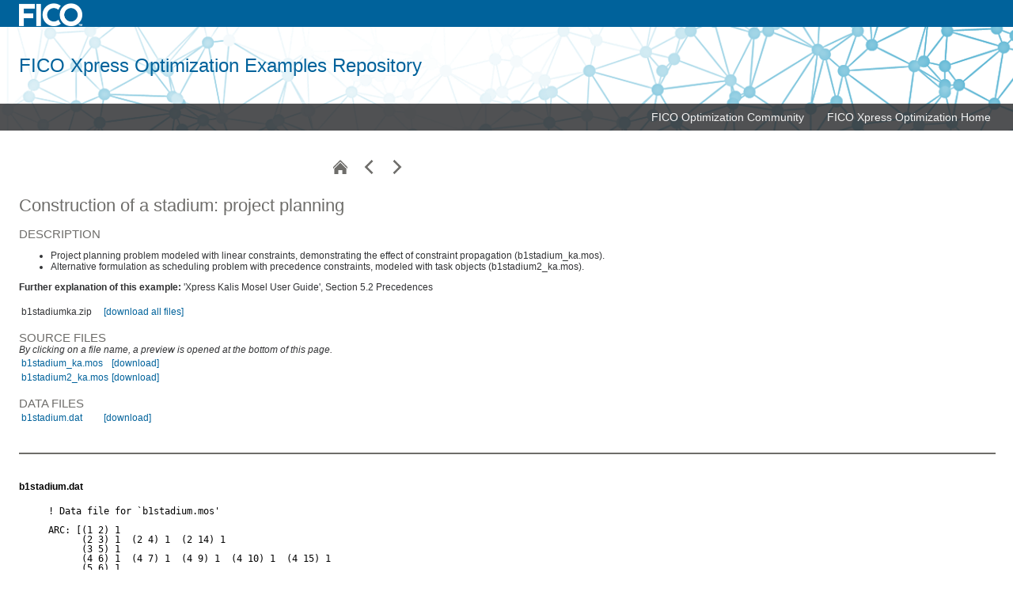

--- FILE ---
content_type: text/html
request_url: https://examples.xpress.fico.com/example.pl?id=b1stadiumka_3
body_size: 1666
content:
<html>
<head>
<meta http-equiv="Content-Type" content="text/html; charset=utf-8">
<!-- #BeginEditable "doctitle" -->
<title>FICO Xpress Optimization Examples Repository: Construction of a stadium: project planning</title>
<link rel="icon" type="image/svg" href="images/circle-logo.svg">
<!-- #EndEditable -->
<link rel="stylesheet" href="main.css" type="text/css"></link>
<script language="JavaScript" type="text/javascript" src="main.js"></script>
<script type="text/javascript" src="load-mathjax.js" async></script>
</head>

<body>
<center>

<table cellspacing="0" cellpadding="0" border="0" width="100%">

<!-- FICO banner -->
<tr><td class="titlebar">
<a class="titleimg" href="https://www.fico.com/"><img src="images/logo-large.png" border="0" width="80" alt="FICO" />
</td></tr>

<!-- black bar -->
<!--<tr class="blackbar"><td>
</td></tr>-->

<!-- Xpress banner -->
<tr><td background="images/Banner3.png"  width="920" height="129" >
  <table cellspacing="0" cellpadding="0" width="100%">
    <tr><td><div class="bannertext">FICO Xpress Optimization Examples Repository</div></td></tr>
    <tr><td class="bannermenu" align="right">
      <table cellspacing="0"><tr><td class="bannermenutext"><a href="https://community.fico.com/community/fico-optimization-community" class="bannermenutext">FICO Optimization Community</a></td>
        <td class="bannermenutext"><a href="https://www.fico.com/products/fico-xpress-optimization" class="bannermenutext">FICO Xpress Optimization Home</a></td>
      </tr></table>
    </td></tr>
  </table></td></tr>


<!-- Title -->
<!--<tr><td class="headerbar">
FICO Xpress Examples Repository
</td></tr>-->

<!-- Content -->
<tr><td class="content_body">
<table align="right">
<tr><td style="padding-left: 15pt;">

</td></tr>
</table>
<table width='500'><tr><td align='right'><table cellpadding=8><tr><td><a href="example.pl#kalis_ug"><img alt="Back to examples browser" border=0 width='18' src="images/home_g.png" onmouseover="this.src='images/home_b.png'" onmouseout="this.src='images/home_g.png'"></a></td><td><a href="example.pl?id=scenesalloc"><img alt="Previous example" border=0 width='18' src="images/chevron-left_g.png" onmouseover="this.src='images/chevron-left_b.png'" onmouseout="this.src='images/chevron-left_g.png'"></a></td><td><a href="example.pl?id=d4backup2ka"><img alt="Next example" border=0 width='18' src="images/chevron-right_g.png" onmouseover="this.src='images/chevron-right_b.png'" onmouseout="this.src='images/chevron-right_g.png'"></a></td></tr></table></td></tr></table><br><font class='titletext'>Construction of a stadium: project planning</font><br><br>
<font class='subtitletext'>Description</font><br><div class='descrtext'><ul><li>Project planning problem modeled with linear constraints, demonstrating the effect of constraint propagation (b1stadium_ka.mos).</li>
      <li>Alternative formulation as scheduling problem with precedence constraints, modeled with task objects (b1stadium2_ka.mos).</li></ul>
            <b>Further explanation of this example:</b>
              &apos;Xpress Kalis Mosel User Guide&apos;, Section 5.2 Precedences</div><br><div class='descrtext'><table><tr><td width=100><font class='bodytext'>b1stadiumka.zip</td><td><font class='bodytext'><a href='download.php?path=/src/Archives/b1stadiumka.zip'>[download all files]</a></td></tr></table></div><br><font class='subtitletext'>Source Files</font><br><div class='descrtext'><font class='bodytextitalic'>By clicking on a file name, a preview is opened at the bottom of this page.</font><br><table><tr><td width=100><font class='bodytext'><a id='b1stadiumka_1'></a><a href='example.pl?id=b1stadiumka_1#filedisploc'>b1stadium_ka.mos</a></td><td><font class='bodytext'><a href='download.php?path=/src/solver/kalis/UG/b1stadium_ka.mos'>[download]</a></td></tr><tr><td width=100><font class='bodytext'><a id='b1stadiumka_2'></a><a href='example.pl?id=b1stadiumka_2#filedisploc'>b1stadium2_ka.mos</a></td><td><font class='bodytext'><a href='download.php?path=/src/solver/kalis/UG/b1stadium2_ka.mos'>[download]</a></td></tr></table></div><br><font class='subtitletext'>Data Files</font><br><div class='descrtext'><table><tr><td width=100><font class='bodytext'><a id='b1stadiumka_3'></a><a href='example.pl?id=b1stadiumka_3#filedisploc'>b1stadium.dat</a></td><td><font class='bodytext'><a href='download.php?path=/src/solver/kalis/UG/Data/b1stadium.dat'>[download]</a></td></tr></table></div><br><br><hr width=100% color=#6e6d6a bgcolor=#ffffff height=1><br><br><a id='filedisploc'></a><font class='bodybold'>b1stadium.dat</font><br><br><font class='examplefont'><pre>
! Data file for `b1stadium.mos'

ARC: [(1 2) 1
      (2 3) 1  (2 4) 1  (2 14) 1
      (3 5) 1
      (4 6) 1  (4 7) 1  (4 9) 1  (4 10) 1  (4 15) 1
      (5 6) 1
      (6 8) 1  (6 9) 1  (6 11) 1
      (7 13) 1
      (8 16) 1
      (9 12) 1
     (10 19) 1
     (11 16) 1
     (12 17) 1
     (13 19) 1
     (14 15) 1  (14 16) 1
     (15 19) 1
     (16 19) 1
     (17 18) 1
     (18 19) 1 ]
     
COST: [0 30 26 12 17 15  8  0 42 21 18  0  0 22 12  6 16  0  0]

DUR:  [2 16  9  8 10  6  2  2  9  5  3  2  1  7  4  3  9  1  0]

MAXW: [0  3  1  2  2  1  1  0  2  1  1  0  0  2  2  1  3  0  0]

BONUS: 30

</pre></font>
<table width='500'><tr><td align='right'><table cellpadding=8><tr><td><a href="example.pl#kalis_ug"><img alt="Back to examples browser" border=0 width='18' src="images/home_g.png" onmouseover="this.src='images/home_b.png'" onmouseout="this.src='images/home_g.png'"></a></td><td><a href="example.pl?id=scenesalloc"><img alt="Previous example" border=0 width='18' src="images/chevron-left_g.png" onmouseover="this.src='images/chevron-left_b.png'" onmouseout="this.src='images/chevron-left_g.png'"></a></td><td><a href="example.pl?id=d4backup2ka"><img alt="Next example" border=0 width='18' src="images/chevron-right_g.png" onmouseover="this.src='images/chevron-right_b.png'" onmouseout="this.src='images/chevron-right_g.png'"></a></td></tr></table></td></tr></table>
</td></tr>

<!-- Footer -->
<tr><td width=100% bgcolor=#6e6d6a height=2>
</td></tr>
<tr><td class="footer">
&copy; Copyright 2025 Fair Isaac Corporation.
</td></tr>
</table>

</center>
<script type="text/javascript" src="/_Incapsula_Resource?SWJIYLWA=719d34d31c8e3a6e6fffd425f7e032f3&ns=1&cb=1939059324" async></script></body>

<!-- #EndTemplate --></html>


--- FILE ---
content_type: text/css
request_url: https://examples.xpress.fico.com/main.css
body_size: 1938
content:
body
{
    background-color: #ffffff;
    color: #323335; font-size: 12px; text-decoration: none;
    font-family: 'Roboto', Helvetica, Arial, sans-serif;
    margin-left: 0pt; margin-right: 0pt;
    margin-top: 0pt; margin-bottom: 0pt;
}
td
{
    color: #323335; font-size: 12px; text-decoration: none;
    font-family: 'Roboto', Helvetica, Arial, sans-serif;
}
th
{
    font-weight: bold;
    color: #323335; font-size: 12px; text-decoration: none;
    font-family: 'Roboto', Helvetica, Arial, sans-serif;
}

:link { text-decoration: none; color: #00629b; font-weight: 500;}
:visited { text-decoration: none; color: #00629b; }
:hover { text-decoration: underline; background-color: #f2f2f2; }
:active{ text-decoration: underline; color: #00629b;}

#:link { text-decoration: none;  }
#:visited { text-decoration: none; color: #606080; }
#:hover { text-decoration: underline; }
#:active{ text-decoration: underline; color: #DDA0A0}

.top_menu_bar_container
{
	color: #000000;
	background-color: #FFFFFF;
	padding-left: 18pt;
	padding-right: 18pt;
}

.top_menu_bar   td { 
	font-family: Arial, Helvetica, sans-serif; 
	font-size: 8pt; 
	padding-left: 9pt;
	padding-right: 9pt;
	padding-top: 6pt;
	padding-bottom: 6pt;
}

.top_menu_bar  td + td { 
	border-left: thin dotted #404040;
}

.top_menu_bar :link { text-decoration: none; color: #406040; }
.top_menu_bar :visited { text-decoration: none; color: #406040; }
.top_menu_bar :active { text-decoration: none; color: #608080; }
.top_menu_bar :hover { text-decoration: underline; color: #204040; }

.content_body 
{
	color: #000000;
	background-color: #FFFFFF;
	padding-left: 18pt;
	padding-right: 18pt;
	padding-top: 18pt;
	padding-bottom: 18pt;
}

.blackbar
{
	height: 3pt;
	background-color: #a0a0a0;
	margin: 0pt;
}

.titlebar { font-weight: normal; font-size: 24px;  
    padding-left: 18pt; padding-right: 18pt; padding-top: 3pt; padding-bottom: 1pt;
    color: #FFFFFF; background-color: #00629b; line-height: normal;
    font-style: normal; font-family: 'Roboto', Geneva, sans-serif;
}
a.titleimg:hover { text-decoration: underline; background-color: #00629b; }
.headerbar { font-weight: normal; font-size: 24px;  
    padding-left: 18pt; padding-right: 18pt; padding-top: 12pt; padding-bottom: 12pt;
    color: #FFFFFF; background-color: #00629b; line-height: normal;
    font-style: normal; font-family: 'Roboto', Geneva, sans-serif;
}
.bannertext { font-weight: normal; font-size: 24px;  
    padding-left: 18pt; padding-right: 18pt; padding-top: 26pt; padding-bottom: 26pt;
    color: #00629b; font-color: #00629b; line-height: normal;
    font-style: normal; font-family: Arial, Geneva, sans-serif;
}
.bannermenu { font-weight: 500; font-size: 12px;  
    padding-left: 10pt; padding-right: 10pt; padding-top: 6pt; padding-bottom: 6pt;
    color: #FFFFFF; background: rgba(50,51,53,0.85); line-height: normal;
    font-style: normal; font-family: Arial, Geneva, sans-serif;
} <!--rgba(50,51,53,0.85)#323335;-->

.bannermenutext { font-weight: 500; font-size: 12px;  
    padding-left: 10pt; padding-right: 10pt; padding-top: 6pt; padding-bottom: 6pt;
    color: #FFFFFF; line-height: normal;
    font-style: normal; font-family: Arial, Geneva, sans-serif;
}
.bannermenutext :link { text-decoration: none; font-weight: 500; font-size: 14px;  
    padding-left: 10pt; padding-right: 10pt; padding-top: 6pt; padding-bottom: 6pt; color: #f2f2f2; 
    line-height: normal; font-style: normal; font-family: Arial, Geneva, sans-serif;}
.bannermenutext :visited { text-decoration: none; color: #f2f2f2; }
.bannermenutext :active { text-decoration: none; color: #f2f2f2; }
.bannermenutext :hover { text-decoration: underline; color: #FFFFFF; background: rgba(150,153,159,0.75)} 

.featuretext {font-weight: normal; font-size: 10px; line-height: 1;
    font-style: normal; font-family: 'Roboto', Geneva, sans-serif;
    color: #323335; text-decoration: none; 
    display: block; margin-left: 16pt; margin-bottom: -4px;}

.page_title
{
	background-color: #003f5f;
	color: #ffffff;
	font-family: Arial,Helvetica,sans-serif;
	font-size:14pt;
	font-weight:bold;
	padding-left: 18pt;
	padding-right: 18pt;
	padding-top: 12pt;
	padding-bottom: 12pt;
}

.breadcrumbs
{
	padding-left: 18pt;
	padding-right: 18pt;
	padding-top: 6pt;
	padding-bottom: 6pt;
	background-color: #000000;
	color: #A0A0A0;
	font-family: Arial,Helvetica,sans-serif;
	font-size: 8pt;
}

.breadcrumbs :link { text-decoration: none; color: #A0A0A0; }
.breadcrumbs :visited { text-decoration: none; color: #A0A0A0; }
.breadcrumbs :hover { text-decoration: underline; }
.breadcrumbs :active{ text-decoration: underline; }

.breadcrumbs .tail { color: #FFFFFF; }


.bodytext
{
    FONT-WEIGHT: normal;
    FONT-SIZE: 12px;
    LINE-HEIGHT: normal;
    COLOR: #323335;
    FONT-STYLE: normal;
    FONT-FAMILY: 'Roboto', Arial, Geneva, sans-serif
}
.bodytextitalic
{
    FONT-WEIGHT: normal;
    FONT-SIZE: 12px;
    LINE-HEIGHT: normal;
    COLOR: #323335;
    FONT-STYLE: italic;
    FONT-FAMILY: 'Roboto', Arial, Geneva, sans-serif
}
.bodytextsmall
{
    FONT-WEIGHT: normal;
    FONT-SIZE: 12px;
    LINE-HEIGHT: 1;
    COLOR: #323335;
    FONT-STYLE: normal;
    FONT-FAMILY: 'Roboto', Arial, Geneva, sans-serif
}
.bodytextlarge
{
    FONT-WEIGHT: bold;
    FONT-SIZE: 14px;
    LINE-HEIGHT: normal;
    COLOR: #004163;
    FONT-STYLE: normal;
    FONT-FAMILY: 'Roboto', Arial, Geneva, sans-serif
}
.bodytext_spaced
{
    FONT-WEIGHT: normal;
    FONT-SIZE: 12px;
    LINE-HEIGHT: normal;
    COLOR: #323335;
    FONT-STYLE: normal;
    FONT-FAMILY: 'Roboto', Arial, Geneva, sans-serif
}
.titletext
{
    color: #6e6d6a;
    font-size: 22px; font-style: normal; font-weight: 300;
    margin-left: 0em; margin-top: 20pt; margin-bottom: 15pt;
    text-align: left; text-indent: 0pt; text-decoration: none;
    FONT-FAMILY: 'Roboto', Arial, Geneva, sans-serif
}
.subtitletext
{
    color: #6e6d6a; text-transform: uppercase;
    font-size: 15px; font-style: normal; font-weight: 500;
    margin-left: 0em; margin-top: 15pt; margin-bottom: 10pt;
    text-align: left; text-indent: 0pt; text-decoration: none;
    FONT-FAMILY: 'Roboto', Arial, Geneva, sans-serif
}
.descrtext
{
    FONT-WEIGHT: normal;
    FONT-SIZE: 12px;
    LINE-HEIGHT: normal;
    COLOR: #323335;
    FONT-STYLE: normal;
#    margin-left: 28pt;
    FONT-FAMILY: 'Roboto', Arial, Geneva, sans-serif
}
.errortext
{
    FONT-WEIGHT: bold;
    FONT-SIZE: 12px;
    COLOR: #45505D;
    LINE-HEIGHT: normal;
    FONT-STYLE: normal;
}
.code
{
     FONT-WEIGHT: normal;
     FONT-SIZE: 12px;
     LINE-HEIGHT: normal;
     COLOR: #222222;
     FONT-STYLE: normal;
     FONT-FAMILY: Courier, monospace, typewriter
}
.blackcode
{
     FONT-WEIGHT: normal;
     FONT-SIZE: 12px;
     LINE-HEIGHT: normal;
     COLOR: #000000;
     FONT-STYLE: normal;
     FONT-FAMILY: Courier, monospace, typewriter
}

table.related
{
	border-style:solid;
	border-width:1px;
	border-color:#000000;
	padding: 8pt;
	color: #000000;
	background-color: #FFFFFF;
}


pre
{
margin-bottom: 3pt; margin-left: 28pt; margin-right: 0pt; margin-top: 3pt;
}


input:focus{ border-color: #00b3e4; color: #323335; font-style: normal; }


.input { background-color: #ffffff; padding-top: 5px; padding-left: 5px; padding-bottom: 5px; padding-right: 5px; border-style: solid; 
  border-width: 1; border-color: #e6e7e8; 
  font-family: 'Roboto', Arial, Geneva, sans-serif; font-size: 12px; line-height: 1; 
  font-weight: 500; color: #6e6d6a; font-style: italic; }
.input_red { background-color: #ffffff;  padding-top: 5px; padding-left: 5px; padding-bottom: 5px; padding-right: 5px; border-style: solid; 
  border-width: 1; border-color: #d91e3e; font-family: Arial; font-size: 12px; line-height: 1; 
  font-weight: 500; color: #323335; }

.select { background-color: #f2f2f2; padding-left: 3px; border-style: solid; border-width: 1; 
  border-color: "#00629b"; font-family: Arial; font-size: 12px; line-height: 1; font-weight: 600; 
  color: #00629b; }
.select_red { background-color: #FE4A4A;  padding-left: 3px; border-style: solid; border-width: 1; 
  border-color: #00629b; font-family: Arial; font-size: 12px; line-height: 1; font-weight: 600; 
  color: #00629b; }

.button { background-color: #ffffff; padding-top: 5px; padding-left: 5px; padding-bottom: 5px; padding-right: 5px;
  border-style: solid; border-width: 1; border-color: #00629b; font-family: Arial; font-size: 12px; line-height: 1; 
  font-weight: 600; color: #00629b; border-radius: 4px; text-transform: uppercase; }
.button_over { 
  background-color: #00629b; padding-top: 5px; padding-left: 5px; padding-bottom: 5px; padding-right: 5px; 
  border-style: solid; border-width: 1; border-color: #00629b; font-family: Arial; font-size: 12px; 
  line-height: 1; font-weight: 600; color: #ffffff; border-radius: 4px; text-transform: uppercase; }

I
.bodymonspace
{
    FONT-WEIGHT: normal;
    FONT-SIZE: 13px;
    LINE-HEIGHT: normal;
    FONT-STYLE: normal;
    FONT-FAMILY: "Courier New", Courier, mono
}
.bodymonspacesmall
{
    FONT-WEIGHT: normal;
    FONT-SIZE: 11px;
    LINE-HEIGHT: normal;
    FONT-STYLE: normal;
    FONT-FAMILY: "Courier New", Courier, mono
}
.bodybold
{
    FONT-WEIGHT: bold;
    FONT-SIZE: 12px;
    LINE-HEIGHT: normal;
    FONT-STYLE: normal;
    COLOR: #000000;
    FONT-FAMILY: Arial, Geneva, sans-serif
}
.bodyblue
{
    FONT-WEIGHT: bold;
    FONT-SIZE: 13px;
    LINE-HEIGHT: normal;
    FONT-STYLE: normal;
    COLOR: #4F81BD;
    FONT-FAMILY: Arial, Geneva, sans-serif
}
.bodyyellow
{
    FONT-WEIGHT: normal;
    FONT-SIZE: 12px;
    COLOR: #ffcc33;
    LINE-HEIGHT: normal;
    FONT-STYLE: normal;
    FONT-FAMILY: Arial, Geneva, sans-serif
}
.newsss
{
    FONT-WEIGHT: normal;
    FONT-SIZE: 12px;
    LINE-HEIGHT: normal;
    FONT-STYLE: normal;
    FONT-FAMILY: Arial, Geneva, sans-serif
}
.bodybolditalic
{
    FONT-WEIGHT: bold;
    FONT-SIZE: 12px;
    LINE-HEIGHT: normal;
    FONT-STYLE: italic;
    FONT-FAMILY: Arial, Geneva, sans-serif
}
.min {  font-family: Arial, Arial, Helvetica, sans-serif; font-size: 12px; font-style: normal; color: #000000
}
.footer {
    FONT-WEIGHT: normal;
    FONT-SIZE: 11px;
    LINE-HEIGHT: normal;
    FONT-STYLE: normal;
    FONT-FAMILY: 'Roboto', Arial, Geneva, sans-serif;
    padding-top: 8pt; padding-bottom: 8pt;
    padding-left: 8pt; padding-right: 8pt;
}

.examplefont { white-space: pre; font-family: monospace; font-size: 12px; line-height: 1; font-weight: 400; text-decoration: none; }

A.section {
    display: block; width: 690; background-color: #f2f2f2;
    font-family: 'Roboto', Geneva, sans-serif; font-size: 12px; line-height: 1; font-weight: 600; color: #00629b;
    text-decoration: none;
    border-color: #f2f2f2; border-width: 2px; border-style: solid;
    padding-left: 5px;
    padding-bottom: 5px;
    padding-top: 5px;
    padding-right: 5px;
    margin-bottom: 4px;
}
A.section:hover { font-family: 'Roboto', Geneva, sans-serif; font-size: 12px; line-height: 1; font-weight: 600; color: #00629b; text-decoration: underline; }

A.subsection {
    display: block; width: 675; background-color: #ffffff;
    font-family: 'Roboto', Geneva, sans-serif; font-size: 11px; line-height: 1; font-weight: 600; color: #00629b;
    text-decoration: none;
    border-width: 0px;  border-bottom-width: 1px; border-color: #6e6d6a; border-style: solid;
    padding-left: 5px;
    padding-bottom: 2px;
    padding-top: 2px;
    margin-bottom: 4px;
}
A.subsection:hover { font-family: 'Roboto', Geneva, sans-serif; font-size: 11px; line-height: 1; font-weight: 600; color: #00629b; text-decoration: underline; }

A.example {
    display: block; width: 650; 
    background-color: #ffffff;
    font-family: 'Roboto', Geneva, sans-serif; font-size: 10px; line-height: 1; font-weight: 600; color: #00629b;
    text-decoration: none;
    padding-right: 5px;
    padding-left: 5px;
    padding-bottom: 1px;
    margin-bottom: 0px;
}
A.example:hover { font-family: 'Roboto', Geneva, sans-serif; font-size: 10px; line-height: 1; font-weight: 600; color: #00629b; text-decoration: underline; background-color: #f2f2f2;}

.image_visible { margin-right: 4px; align: absmiddle; vertical-align: middle; border: none; display: inline; }
.image_hidden  { margin-right: 4px; align: absmiddle; border: none; display: none; }

#.button { background-color: #FAFAFE; padding-top: 3px; padding-left: 3px; border-style: solid; border-width: 1; border-color: "#003399"; font-family: Arial; font-size: 12px; line-height: 1; font-weight: 600; color: #003399; }
#.button_over { cursor: hand; background-color: #003399; padding-top: 3px; padding-left: 3px; border-style: solid; border-width: 1; border-color: "#FAFAFE"; font-family: Arial; font-size: 12px; line-height: 1; font-weight: 600; color: #FAFAFE; }

ol#root { list-style: none; }

#root ol { list-style: none; }
#root li { list-style: none;  }

#root ol { padding-left: 15px; margin-bottom: 5px; }
#root ol li { margin-bottom: 10px;}



--- FILE ---
content_type: application/javascript
request_url: https://examples.xpress.fico.com/load-mathjax.js
body_size: 5
content:
window.MathJax={tex:{inlineMath:[['\\(','\\)']],tags:'ams',macros:{bbbr:"{\\rm I\\! R}",bbbn:"{\\rm I\\! N}",amp:"&amp;",tamp:"\&"}},};(function(){var script=document.createElement('script');script.src='https://cdn.jsdelivr.net/npm/mathjax@3/es5/tex-chtml.js';script.async=true;document.head.appendChild(script);})();

--- FILE ---
content_type: application/javascript
request_url: https://examples.xpress.fico.com/main.js
body_size: 315
content:
function toggle(elm){var i;for(i=0;i<elm.childNodes.length;i++)
{var child=elm.childNodes[i];if(child.tagName=="img"||child.tagName=="IMG")
{if(child.className=="image_visible")child.className="image_hidden";else child.className="image_visible";}}
var e=elm.nextSibling;while(e!=null){if(e.tagName=="OL"||e.tagName=="ol"){if(e.style.display=="none"){e.style.display="block";}
else
{e.style.display="none";}
break;}
e=e.nextSibling;}}
function isOpen(elm){var e=elm.nextSibling;while(e!=null){if(e.tagName=="OL"||e.tagName=="ol"){if(e.style.display=="none"){return false;}
else
{return true;}
break;}
e=e.nextSibling;}
return false;}
function ensureOpenAndVisible(elm){if(!isOpen(elm)){toggle(elm);}
var p=elm.parentNode;while(p&&p.tagName!="OL")p=p.parentNode;while(p&&p.tagName!="LI"&&p.id!="root")p=p.parentNode;if(p&&p.tagName=="LI"){var a;for(a=p.firstChild;a&&(a.tagName!="A"||!a.id||a.id.substr(0,5)!="node_");a=a.nextSibling);if(a&&a.tagName=="A"&&a.id&&a.id.substr(0,5)=="node_")
ensureOpenAndVisible(a);}}
function collapseAll(tags){for(i=0;i<tags.length;i++){var lists=document.getElementsByTagName(tags[i]);for(var j=0;j<lists.length;j++)
lists[j].style.display="none";var e=document.getElementById("root");e.style.display="block";}}
function buttonover(button)
{button.className="button_over";}
function buttonout(button)
{button.className="button";}